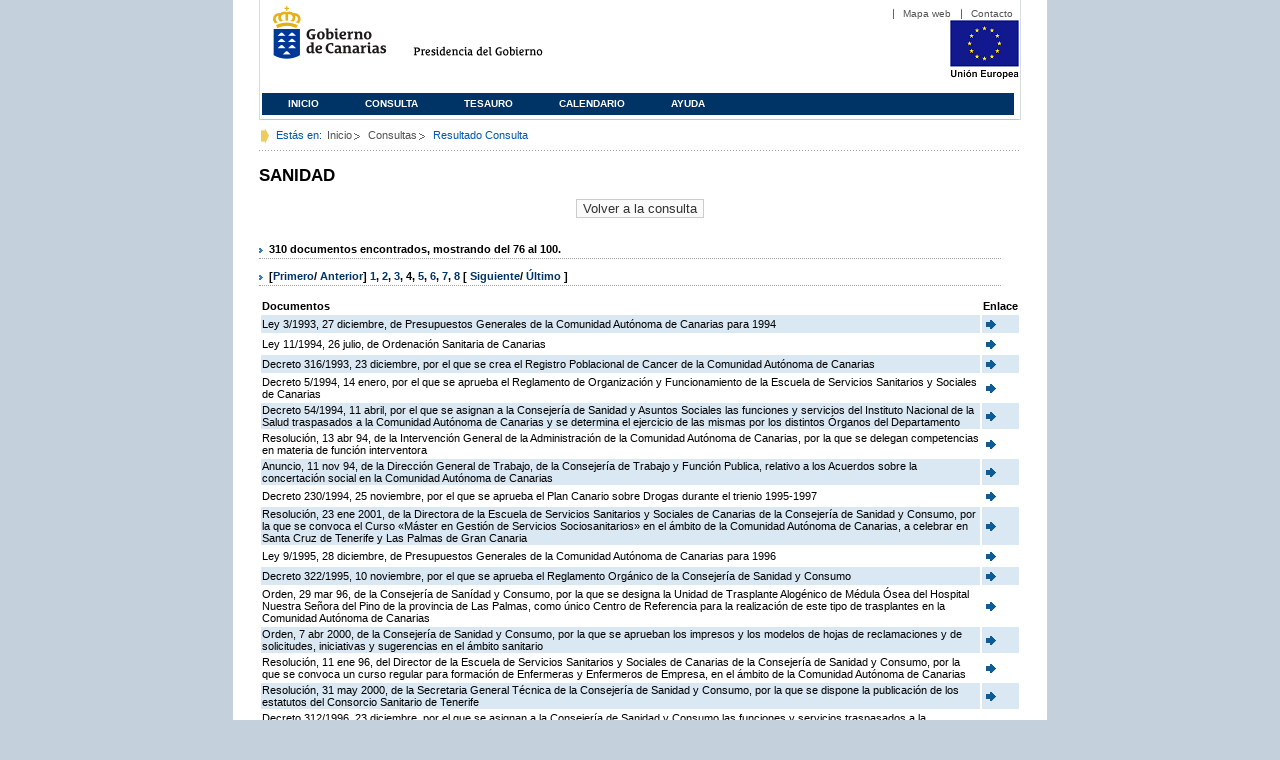

--- FILE ---
content_type: text/html;charset=ISO-8859-1
request_url: https://www3.gobiernodecanarias.org/juriscan/doconsultar.jsp;jsessionid=CB44407EDC94D9A77DAD3C105903CA7C.ajp13_plata1_appsrv1;jsessionid=06CF086DE2B2D5EC459713D7D3CED7F2.ajp13_plata1_appsrv1;jsessionid=5D1E985AF8949268FD7EE37AA5212400.ajp13_plata1_appsrv1;jsessionid=9C852E3528F384AB89AA41B2E758D4BE.ajp13_plata1_appsrv1;jsessionid=8D40F79986CC3605B366FCBB53C0F694.ajp13_plata1_appsrv1;jsessionid=74638F93E707C619C5F3BD942594D8C1.ajp13_plata1_appsrv1;jsessionid=7319C06418B5559F296D5A895AED33A4.ajp13_plata1_appsrv1;jsessionid=56D747E70CB7FD58C96D14A9EB72C49D.ajp13_plata1_appsrv1;jsessionid=FE655DD5596B059796CFA4199CFEEF15.ajp13_plata1_appsrv1;jsessionid=25B0681ECE8D6707F74F46B90B67F9EB.ajp13_plata1_appsrv1;jsessionid=C925BE562C4623CD5155B5532DF8BA10?consultaTermino=2214&d-442930-p=4&restermino=SANIDAD
body_size: 42846
content:









<!DOCTYPE html PUBLIC "-//W3C//DTD XHTML 1.0 Transitional//EN" "http://www.w3.org/TR/xhtml1/DTD/xhtml1-transitional.dtd">



<html xmlns="http://www.w3.org/1999/xhtml" lang="es" xml:lang="es">
<head>
	<!-- InstanceBeginEditable name="doctitle" -->
	<title>Juriscan - Consultas - Gobierno de Canarias</title>
	<link href="https://www.gobiernodecanarias.org/gc/css/estilos.css" rel="stylesheet" type="text/css" media="screen" />
	<link href="https://www.gobiernodecanarias.org/gc/css/imprime.css" rel="stylesheet" type="text/css" media="print" />
	<link href="https://www.gobiernodecanarias.org/gc/css/voz.css" rel="stylesheet" type="text/css" media="aural" />
	<link rel="shortcut icon" href="https://www.gobiernodecanarias.org/gc/img/favicon.png" />
	<meta name="robots" content="all" />
	<meta http-equiv="Content-Type" content="text/html; charset=iso-8859-1">
	<script src="js/jquery.js"></script>
	<!-- InstanceEndEditable -->
<style type="text/css">
		.hidden{display:none}  
 
      .lista img {
		border: 0em;
		text-align: center!important;
	   }
      .lista a {
		text-align: center!important;
	   }	
    </style>

<script type="text/javascript" language="javascript">
function pinta(){
	cual=document.getElementById("_lista").rows;

	for(a=0;a<cual.length;a++){
		color(a);
	}

}
function color(b){
	if(b%2==0) {
		cual[b].style.backgroundColor="#ffffff";
	}else
		cual[b].style.backgroundColor="#dae8f3";

}

function enlace(id) {
	enlace="";
	if(id!=null){
		enlace = "ficha.jsp?id="+id;	
	}
	return enlace;
}

</script>
</head>

<body>
<body onload="pinta()">

<div id="principal_interior">
	<div id="head">
		

<!DOCTYPE html PUBLIC "-//W3C//DTD XHTML 1.0 Transitional//EN" "http://www.w3.org/TR/xhtml1/DTD/xhtml1-transitional.dtd">
<html xmlns="http://www.w3.org/1999/xhtml" lang="es" xml:lang="es">
<head>
	<!-- InstanceBeginEditable name="doctitle" -->
	<title>Juriscan - Gobierno de Canarias</title>
	<link href="https://www.gobiernodecanarias.org/gc/css/estilos.css" rel="stylesheet" type="text/css" media="screen" />
	<link href="https://www.gobiernodecanarias.org/gc/css/imprime.css" rel="stylesheet" type="text/css" media="print" />
	<link href="https://www.gobiernodecanarias.org/gc/css/voz.css" rel="stylesheet" type="text/css" media="aural" />
	<link rel="shortcut icon" href="https://www.gobiernodecanarias.org/gc/img/favicon.png" />
	<!-- InstanceEndEditable -->
	<meta name="robots" content="all" />
	<meta http-equiv="Content-Type" content="text/html; charset=iso-8859-1">	
</head>
<script>
(function(i,s,o,g,r,a,m){i['GoogleAnalyticsObject']=r;i[r]=i[r]||function(){
(i[r].q=i[r].q||[]).push(arguments)},i[r].l=1*new Date();a=s.createElement(o),
m=s.getElementsByTagName(o)[0];a.async=1;a.src=g;m.parentNode.insertBefore(a,m)
})(window,document,'script','//www.google-analytics.com/analytics.js','ga');
ga('create', 'UA-36043669-1', 'gobiernodecanarias.org');
ga('send', 'pageview');
</script>

<body>
	<!-- Inicio Listado superior y buscador -->
	<div id="bloq_menu">
		<div id="listado_superior" >
			<ul>
				<li><a href="http://www.gobcan.es/mapa.htm" target="_blank">Mapa web</a></li>
				<li><a href="contacto.jsp">Contacto</a></li>
			</ul>
		</div>
		<h1>
			<a href="/" title="Le lleva a la p&aacute;gina principal del Gobierno de Canarias">Gobierno de Canarias</a>
		</h1>
		<h2 class="cons-cpg" xml:space="preserve">
			<a accesskey="c" href="index.jsp" shape="rect" title="Le lleva a la página principal de la Presidencia del Gobierno (tecla de acceso: c)" xml:space="preserve">Presidencia del Gobierno</a>
		</h2>
		<div style="width: 353px; float:left; height: 74px;"></div>
		<div style="float: left; height: 74px">
			<a href="http://ec.europa.eu/regional_policy/es/" title="Pol&iacute;tica Regional de la Comisi&oacute;n Europea" target="_blank">
				<img alt="Logo Unión Europea" src="img/UE-color-60.png">
			</a>
		</div>
		<div class="menu">
	      	<ul class="men">
				<li class="inactive" accesskey="1" title="P&aacute;gina principal (tecla de acceso: 1)"><a href="index.jsp">Inicio</a></li>
				<li class="inactive" accesskey="2" title="Consulta (tecla de acceso: 2)"><a href="consultarAvanzada.jsp">Consulta</a></li>
				<li class="inactive" accesskey="3" title="Tesauro (tecla de acceso: 3)"><a href="tesauro.jsp">Tesauro</a></li>
				<li class="inactive" accesskey="4" title="Calendario (tecla de acceso: 4)"><a href="calendario.jsp">Calendario</a></li>
				<li class="inactive" accesskey="5" title="Ayuda (tecla de acceso: 5)"><a href="ayuda.jsp">Ayuda</a></li>
	      	</ul>
      	</div>
	</div>		
<!-- Fin Bloque Interior-->
</body>
<!-- InstanceEnd -->
</html>

	</div>
  <div id="migas">
	<p class="txt">Est&aacute;s en:</p>
       <ul>
         <li><a href="index.jsp">Inicio</a> </li>
         <li><a href="#" onclick="document.getElementById('consultarAvanzadaBreadCrumb').submit()">Consultas</a></li>
         <li>Resultado Consulta</li>
       </ul>
  </div>
	<hr class="oculto" />
	<!-- Fin Bloque Foto Cabecera-->
	<!-- Inicio Bloque Interior-->
	<div id="bloq_interior">
		<!--	<div class="bloq_izd">
			<div class="abajo" style="width: 153px">
				<h2 class="pesta_peke" style="width: 153px">Accesos Directos</h2>
				<div class="menu_izd" style="width: 153px">
					<ul class="nav">
						<li><a href="consultarAvanzada.jsp" >Consulta</a></LI>
			  			<li><a href="tesauro.jsp" >Tesauro</a></LI>
			  			<li><a href="calendario.jsp" >Calendario</a></LI>
			  			<li><a href="ayuda.jsp">Ayuda</a></LI>
					</ul>
				</div>
			</div>
			<div class="abajo" style="width: 153px">
				<h2 class="pesta_peke" style="width: 153px">Enlaces</h2>
				<div class="menu_izd" style="width: 153px">
					<ul class="nav">					
						<li>
							<a href="/libroazul/index.jsp">
							Leyes y Reglamentos de la Comunidad Autónoma de Canarias
							</a>
						</li>
						<li>
							<a href="http://www.cescanarias.org/">
							Consejo Económico y Social de Canarias
							</a> 
						</li>				
						<li>
							<a href="http://www.consultivodecanarias.org/">
							Consejo Consultivo de Canarias
							</a>
						</li>
						<li>
							<a href="http://www.poderjudicial.es/eversuite/GetRecords?Template=default">
							Centro de Documentación Judicial
							</a>
						</li>
					</ul>
					<ul class="menu_lat">
						<li class="conimg">							
							<img src="art/des_buzon.jpg" alt="Sugerencias" /><a href="contacto.jsp">Buzón de consultas y aportaciones</a></li>
						</li>												
					</ul>
				</div>
			</div>
		</div>		
-->			
		<!-- Inicio Bloque Central -->
		<div>
		<!-- Inicio Bloque Central -->
		<div>
			
			<h2 class="pesta_grande" xml:space="preserve" style="margin:0 -10px 0 0" align="left">SANIDAD</h2>
			<center>
			<input type="submit" onclick="document.getElementById('consultarAvanzadaBreadCrumb').submit()" value="Volver a la consulta"/>
			</center>
			<div class="conten" xml:space="preserve">
				
						<h3> 310 documentos encontrados, mostrando del 76 al 100. </h3><h3> [<a href="/juriscan/doconsultar.jsp;jsessionid=CB44407EDC94D9A77DAD3C105903CA7C.ajp13_plata1_appsrv1;jsessionid=06CF086DE2B2D5EC459713D7D3CED7F2.ajp13_plata1_appsrv1;jsessionid=5D1E985AF8949268FD7EE37AA5212400.ajp13_plata1_appsrv1;jsessionid=9C852E3528F384AB89AA41B2E758D4BE.ajp13_plata1_appsrv1;jsessionid=8D40F79986CC3605B366FCBB53C0F694.ajp13_plata1_appsrv1;jsessionid=74638F93E707C619C5F3BD942594D8C1.ajp13_plata1_appsrv1;jsessionid=7319C06418B5559F296D5A895AED33A4.ajp13_plata1_appsrv1;jsessionid=56D747E70CB7FD58C96D14A9EB72C49D.ajp13_plata1_appsrv1;jsessionid=FE655DD5596B059796CFA4199CFEEF15.ajp13_plata1_appsrv1;jsessionid=25B0681ECE8D6707F74F46B90B67F9EB.ajp13_plata1_appsrv1;jsessionid=C925BE562C4623CD5155B5532DF8BA10;jsessionid=F16953A28E156B5447D8D77A7417EFB9?consultaTermino=2214&amp;d-442930-p=1&amp;restermino=SANIDAD">Primero</a>/ <a href="/juriscan/doconsultar.jsp;jsessionid=CB44407EDC94D9A77DAD3C105903CA7C.ajp13_plata1_appsrv1;jsessionid=06CF086DE2B2D5EC459713D7D3CED7F2.ajp13_plata1_appsrv1;jsessionid=5D1E985AF8949268FD7EE37AA5212400.ajp13_plata1_appsrv1;jsessionid=9C852E3528F384AB89AA41B2E758D4BE.ajp13_plata1_appsrv1;jsessionid=8D40F79986CC3605B366FCBB53C0F694.ajp13_plata1_appsrv1;jsessionid=74638F93E707C619C5F3BD942594D8C1.ajp13_plata1_appsrv1;jsessionid=7319C06418B5559F296D5A895AED33A4.ajp13_plata1_appsrv1;jsessionid=56D747E70CB7FD58C96D14A9EB72C49D.ajp13_plata1_appsrv1;jsessionid=FE655DD5596B059796CFA4199CFEEF15.ajp13_plata1_appsrv1;jsessionid=25B0681ECE8D6707F74F46B90B67F9EB.ajp13_plata1_appsrv1;jsessionid=C925BE562C4623CD5155B5532DF8BA10;jsessionid=F16953A28E156B5447D8D77A7417EFB9?consultaTermino=2214&amp;d-442930-p=3&amp;restermino=SANIDAD">Anterior</a>] <a href="/juriscan/doconsultar.jsp;jsessionid=CB44407EDC94D9A77DAD3C105903CA7C.ajp13_plata1_appsrv1;jsessionid=06CF086DE2B2D5EC459713D7D3CED7F2.ajp13_plata1_appsrv1;jsessionid=5D1E985AF8949268FD7EE37AA5212400.ajp13_plata1_appsrv1;jsessionid=9C852E3528F384AB89AA41B2E758D4BE.ajp13_plata1_appsrv1;jsessionid=8D40F79986CC3605B366FCBB53C0F694.ajp13_plata1_appsrv1;jsessionid=74638F93E707C619C5F3BD942594D8C1.ajp13_plata1_appsrv1;jsessionid=7319C06418B5559F296D5A895AED33A4.ajp13_plata1_appsrv1;jsessionid=56D747E70CB7FD58C96D14A9EB72C49D.ajp13_plata1_appsrv1;jsessionid=FE655DD5596B059796CFA4199CFEEF15.ajp13_plata1_appsrv1;jsessionid=25B0681ECE8D6707F74F46B90B67F9EB.ajp13_plata1_appsrv1;jsessionid=C925BE562C4623CD5155B5532DF8BA10;jsessionid=F16953A28E156B5447D8D77A7417EFB9?consultaTermino=2214&amp;d-442930-p=1&amp;restermino=SANIDAD" title="Go to page 1">1</a>, <a href="/juriscan/doconsultar.jsp;jsessionid=CB44407EDC94D9A77DAD3C105903CA7C.ajp13_plata1_appsrv1;jsessionid=06CF086DE2B2D5EC459713D7D3CED7F2.ajp13_plata1_appsrv1;jsessionid=5D1E985AF8949268FD7EE37AA5212400.ajp13_plata1_appsrv1;jsessionid=9C852E3528F384AB89AA41B2E758D4BE.ajp13_plata1_appsrv1;jsessionid=8D40F79986CC3605B366FCBB53C0F694.ajp13_plata1_appsrv1;jsessionid=74638F93E707C619C5F3BD942594D8C1.ajp13_plata1_appsrv1;jsessionid=7319C06418B5559F296D5A895AED33A4.ajp13_plata1_appsrv1;jsessionid=56D747E70CB7FD58C96D14A9EB72C49D.ajp13_plata1_appsrv1;jsessionid=FE655DD5596B059796CFA4199CFEEF15.ajp13_plata1_appsrv1;jsessionid=25B0681ECE8D6707F74F46B90B67F9EB.ajp13_plata1_appsrv1;jsessionid=C925BE562C4623CD5155B5532DF8BA10;jsessionid=F16953A28E156B5447D8D77A7417EFB9?consultaTermino=2214&amp;d-442930-p=2&amp;restermino=SANIDAD" title="Go to page 2">2</a>, <a href="/juriscan/doconsultar.jsp;jsessionid=CB44407EDC94D9A77DAD3C105903CA7C.ajp13_plata1_appsrv1;jsessionid=06CF086DE2B2D5EC459713D7D3CED7F2.ajp13_plata1_appsrv1;jsessionid=5D1E985AF8949268FD7EE37AA5212400.ajp13_plata1_appsrv1;jsessionid=9C852E3528F384AB89AA41B2E758D4BE.ajp13_plata1_appsrv1;jsessionid=8D40F79986CC3605B366FCBB53C0F694.ajp13_plata1_appsrv1;jsessionid=74638F93E707C619C5F3BD942594D8C1.ajp13_plata1_appsrv1;jsessionid=7319C06418B5559F296D5A895AED33A4.ajp13_plata1_appsrv1;jsessionid=56D747E70CB7FD58C96D14A9EB72C49D.ajp13_plata1_appsrv1;jsessionid=FE655DD5596B059796CFA4199CFEEF15.ajp13_plata1_appsrv1;jsessionid=25B0681ECE8D6707F74F46B90B67F9EB.ajp13_plata1_appsrv1;jsessionid=C925BE562C4623CD5155B5532DF8BA10;jsessionid=F16953A28E156B5447D8D77A7417EFB9?consultaTermino=2214&amp;d-442930-p=3&amp;restermino=SANIDAD" title="Go to page 3">3</a>, <strong>4</strong>, <a href="/juriscan/doconsultar.jsp;jsessionid=CB44407EDC94D9A77DAD3C105903CA7C.ajp13_plata1_appsrv1;jsessionid=06CF086DE2B2D5EC459713D7D3CED7F2.ajp13_plata1_appsrv1;jsessionid=5D1E985AF8949268FD7EE37AA5212400.ajp13_plata1_appsrv1;jsessionid=9C852E3528F384AB89AA41B2E758D4BE.ajp13_plata1_appsrv1;jsessionid=8D40F79986CC3605B366FCBB53C0F694.ajp13_plata1_appsrv1;jsessionid=74638F93E707C619C5F3BD942594D8C1.ajp13_plata1_appsrv1;jsessionid=7319C06418B5559F296D5A895AED33A4.ajp13_plata1_appsrv1;jsessionid=56D747E70CB7FD58C96D14A9EB72C49D.ajp13_plata1_appsrv1;jsessionid=FE655DD5596B059796CFA4199CFEEF15.ajp13_plata1_appsrv1;jsessionid=25B0681ECE8D6707F74F46B90B67F9EB.ajp13_plata1_appsrv1;jsessionid=C925BE562C4623CD5155B5532DF8BA10;jsessionid=F16953A28E156B5447D8D77A7417EFB9?consultaTermino=2214&amp;d-442930-p=5&amp;restermino=SANIDAD" title="Go to page 5">5</a>, <a href="/juriscan/doconsultar.jsp;jsessionid=CB44407EDC94D9A77DAD3C105903CA7C.ajp13_plata1_appsrv1;jsessionid=06CF086DE2B2D5EC459713D7D3CED7F2.ajp13_plata1_appsrv1;jsessionid=5D1E985AF8949268FD7EE37AA5212400.ajp13_plata1_appsrv1;jsessionid=9C852E3528F384AB89AA41B2E758D4BE.ajp13_plata1_appsrv1;jsessionid=8D40F79986CC3605B366FCBB53C0F694.ajp13_plata1_appsrv1;jsessionid=74638F93E707C619C5F3BD942594D8C1.ajp13_plata1_appsrv1;jsessionid=7319C06418B5559F296D5A895AED33A4.ajp13_plata1_appsrv1;jsessionid=56D747E70CB7FD58C96D14A9EB72C49D.ajp13_plata1_appsrv1;jsessionid=FE655DD5596B059796CFA4199CFEEF15.ajp13_plata1_appsrv1;jsessionid=25B0681ECE8D6707F74F46B90B67F9EB.ajp13_plata1_appsrv1;jsessionid=C925BE562C4623CD5155B5532DF8BA10;jsessionid=F16953A28E156B5447D8D77A7417EFB9?consultaTermino=2214&amp;d-442930-p=6&amp;restermino=SANIDAD" title="Go to page 6">6</a>, <a href="/juriscan/doconsultar.jsp;jsessionid=CB44407EDC94D9A77DAD3C105903CA7C.ajp13_plata1_appsrv1;jsessionid=06CF086DE2B2D5EC459713D7D3CED7F2.ajp13_plata1_appsrv1;jsessionid=5D1E985AF8949268FD7EE37AA5212400.ajp13_plata1_appsrv1;jsessionid=9C852E3528F384AB89AA41B2E758D4BE.ajp13_plata1_appsrv1;jsessionid=8D40F79986CC3605B366FCBB53C0F694.ajp13_plata1_appsrv1;jsessionid=74638F93E707C619C5F3BD942594D8C1.ajp13_plata1_appsrv1;jsessionid=7319C06418B5559F296D5A895AED33A4.ajp13_plata1_appsrv1;jsessionid=56D747E70CB7FD58C96D14A9EB72C49D.ajp13_plata1_appsrv1;jsessionid=FE655DD5596B059796CFA4199CFEEF15.ajp13_plata1_appsrv1;jsessionid=25B0681ECE8D6707F74F46B90B67F9EB.ajp13_plata1_appsrv1;jsessionid=C925BE562C4623CD5155B5532DF8BA10;jsessionid=F16953A28E156B5447D8D77A7417EFB9?consultaTermino=2214&amp;d-442930-p=7&amp;restermino=SANIDAD" title="Go to page 7">7</a>, <a href="/juriscan/doconsultar.jsp;jsessionid=CB44407EDC94D9A77DAD3C105903CA7C.ajp13_plata1_appsrv1;jsessionid=06CF086DE2B2D5EC459713D7D3CED7F2.ajp13_plata1_appsrv1;jsessionid=5D1E985AF8949268FD7EE37AA5212400.ajp13_plata1_appsrv1;jsessionid=9C852E3528F384AB89AA41B2E758D4BE.ajp13_plata1_appsrv1;jsessionid=8D40F79986CC3605B366FCBB53C0F694.ajp13_plata1_appsrv1;jsessionid=74638F93E707C619C5F3BD942594D8C1.ajp13_plata1_appsrv1;jsessionid=7319C06418B5559F296D5A895AED33A4.ajp13_plata1_appsrv1;jsessionid=56D747E70CB7FD58C96D14A9EB72C49D.ajp13_plata1_appsrv1;jsessionid=FE655DD5596B059796CFA4199CFEEF15.ajp13_plata1_appsrv1;jsessionid=25B0681ECE8D6707F74F46B90B67F9EB.ajp13_plata1_appsrv1;jsessionid=C925BE562C4623CD5155B5532DF8BA10;jsessionid=F16953A28E156B5447D8D77A7417EFB9?consultaTermino=2214&amp;d-442930-p=8&amp;restermino=SANIDAD" title="Go to page 8">8</a> [ <a href="/juriscan/doconsultar.jsp;jsessionid=CB44407EDC94D9A77DAD3C105903CA7C.ajp13_plata1_appsrv1;jsessionid=06CF086DE2B2D5EC459713D7D3CED7F2.ajp13_plata1_appsrv1;jsessionid=5D1E985AF8949268FD7EE37AA5212400.ajp13_plata1_appsrv1;jsessionid=9C852E3528F384AB89AA41B2E758D4BE.ajp13_plata1_appsrv1;jsessionid=8D40F79986CC3605B366FCBB53C0F694.ajp13_plata1_appsrv1;jsessionid=74638F93E707C619C5F3BD942594D8C1.ajp13_plata1_appsrv1;jsessionid=7319C06418B5559F296D5A895AED33A4.ajp13_plata1_appsrv1;jsessionid=56D747E70CB7FD58C96D14A9EB72C49D.ajp13_plata1_appsrv1;jsessionid=FE655DD5596B059796CFA4199CFEEF15.ajp13_plata1_appsrv1;jsessionid=25B0681ECE8D6707F74F46B90B67F9EB.ajp13_plata1_appsrv1;jsessionid=C925BE562C4623CD5155B5532DF8BA10;jsessionid=F16953A28E156B5447D8D77A7417EFB9?consultaTermino=2214&amp;d-442930-p=5&amp;restermino=SANIDAD">Siguiente</a>/ <a href="/juriscan/doconsultar.jsp;jsessionid=CB44407EDC94D9A77DAD3C105903CA7C.ajp13_plata1_appsrv1;jsessionid=06CF086DE2B2D5EC459713D7D3CED7F2.ajp13_plata1_appsrv1;jsessionid=5D1E985AF8949268FD7EE37AA5212400.ajp13_plata1_appsrv1;jsessionid=9C852E3528F384AB89AA41B2E758D4BE.ajp13_plata1_appsrv1;jsessionid=8D40F79986CC3605B366FCBB53C0F694.ajp13_plata1_appsrv1;jsessionid=74638F93E707C619C5F3BD942594D8C1.ajp13_plata1_appsrv1;jsessionid=7319C06418B5559F296D5A895AED33A4.ajp13_plata1_appsrv1;jsessionid=56D747E70CB7FD58C96D14A9EB72C49D.ajp13_plata1_appsrv1;jsessionid=FE655DD5596B059796CFA4199CFEEF15.ajp13_plata1_appsrv1;jsessionid=25B0681ECE8D6707F74F46B90B67F9EB.ajp13_plata1_appsrv1;jsessionid=C925BE562C4623CD5155B5532DF8BA10;jsessionid=F16953A28E156B5447D8D77A7417EFB9?consultaTermino=2214&amp;d-442930-p=13&amp;restermino=SANIDAD">Último </a>]</h3>
<table class="lista" id="_lista">
<thead>
<tr>
<th>Documentos</th>
<th>Enlace</th></tr></thead>
<tbody>
<tr class="odd">
<td>
									Ley 3/1993, 27 diciembre, de Presupuestos Generales de la Comunidad Autónoma de Canarias para 1994 
								</td>
<td>
									<a href="ficha.jsp?id=17915&from=0&nreg=25&materiasop=&materias1=&materias2=&rango1=&rango2=&titulo=&desdeemi=&hastaemi=&ordendesc=&orden=&numdisp=0&tituloAux="><img src="img/goto.png" title="Ir a la Ficha " /> </a>
								</td></tr>
<tr class="even">
<td>
									Ley 11/1994, 26 julio, de Ordenación Sanitaria de Canarias 
								</td>
<td>
									<a href="ficha.jsp?id=18340&from=0&nreg=25&materiasop=&materias1=&materias2=&rango1=&rango2=&titulo=&desdeemi=&hastaemi=&ordendesc=&orden=&numdisp=0&tituloAux="><img src="img/goto.png" title="Ir a la Ficha " /> </a>
								</td></tr>
<tr class="odd">
<td>
									Decreto 316/1993, 23 diciembre, por el que se crea el Registro Poblacional de Cancer de la Comunidad Autónoma de Canarias 
								</td>
<td>
									<a href="ficha.jsp?id=18391&from=0&nreg=25&materiasop=&materias1=&materias2=&rango1=&rango2=&titulo=&desdeemi=&hastaemi=&ordendesc=&orden=&numdisp=0&tituloAux="><img src="img/goto.png" title="Ir a la Ficha " /> </a>
								</td></tr>
<tr class="even">
<td>
									Decreto 5/1994, 14 enero, por el que se aprueba el Reglamento de Organización y Funcionamiento de la Escuela de Servicios Sanitarios y Sociales de Canarias 
								</td>
<td>
									<a href="ficha.jsp?id=18464&from=0&nreg=25&materiasop=&materias1=&materias2=&rango1=&rango2=&titulo=&desdeemi=&hastaemi=&ordendesc=&orden=&numdisp=0&tituloAux="><img src="img/goto.png" title="Ir a la Ficha " /> </a>
								</td></tr>
<tr class="odd">
<td>
									Decreto 54/1994, 11 abril, por el que se asignan a la Consejería de Sanidad y Asuntos Sociales las funciones y servicios del Instituto Nacional de la Salud traspasados a la Comunidad Autónoma de Canarias y se determina el ejercicio de las mismas por los distintos Órganos del Departamento 
								</td>
<td>
									<a href="ficha.jsp?id=19189&from=0&nreg=25&materiasop=&materias1=&materias2=&rango1=&rango2=&titulo=&desdeemi=&hastaemi=&ordendesc=&orden=&numdisp=0&tituloAux="><img src="img/goto.png" title="Ir a la Ficha " /> </a>
								</td></tr>
<tr class="even">
<td>
									Resolución, 13 abr 94, de la Intervención General de la Administración de la Comunidad Autónoma de Canarias, por la que se delegan competencias en materia de función interventora 
								</td>
<td>
									<a href="ficha.jsp?id=19204&from=0&nreg=25&materiasop=&materias1=&materias2=&rango1=&rango2=&titulo=&desdeemi=&hastaemi=&ordendesc=&orden=&numdisp=0&tituloAux="><img src="img/goto.png" title="Ir a la Ficha " /> </a>
								</td></tr>
<tr class="odd">
<td>
									Anuncio, 11 nov 94, de la Dirección General de Trabajo, de la Consejería de Trabajo y Función Publica, relativo a los Acuerdos sobre la concertación social en la Comunidad Autónoma de Canarias 
								</td>
<td>
									<a href="ficha.jsp?id=21143&from=0&nreg=25&materiasop=&materias1=&materias2=&rango1=&rango2=&titulo=&desdeemi=&hastaemi=&ordendesc=&orden=&numdisp=0&tituloAux="><img src="img/goto.png" title="Ir a la Ficha " /> </a>
								</td></tr>
<tr class="even">
<td>
									Decreto 230/1994, 25 noviembre, por el que se aprueba el Plan Canario sobre Drogas durante el trienio 1995-1997 
								</td>
<td>
									<a href="ficha.jsp?id=21185&from=0&nreg=25&materiasop=&materias1=&materias2=&rango1=&rango2=&titulo=&desdeemi=&hastaemi=&ordendesc=&orden=&numdisp=0&tituloAux="><img src="img/goto.png" title="Ir a la Ficha " /> </a>
								</td></tr>
<tr class="odd">
<td>
									Resolución, 23 ene 2001, de la Directora de la Escuela de Servicios Sanitarios y Sociales de Canarias de la Consejería de Sanidad y Consumo, por la que se convoca el Curso «Máster en Gestión de Servicios Sociosanitarios» en el ámbito de la Comunidad Autónoma de Canarias, a celebrar en Santa Cruz de Tenerife y Las Palmas de Gran Canaria 
								</td>
<td>
									<a href="ficha.jsp?id=23054&from=0&nreg=25&materiasop=&materias1=&materias2=&rango1=&rango2=&titulo=&desdeemi=&hastaemi=&ordendesc=&orden=&numdisp=0&tituloAux="><img src="img/goto.png" title="Ir a la Ficha " /> </a>
								</td></tr>
<tr class="even">
<td>
									Ley 9/1995, 28 diciembre, de Presupuestos Generales de la Comunidad Autónoma de Canarias para 1996 
								</td>
<td>
									<a href="ficha.jsp?id=23422&from=0&nreg=25&materiasop=&materias1=&materias2=&rango1=&rango2=&titulo=&desdeemi=&hastaemi=&ordendesc=&orden=&numdisp=0&tituloAux="><img src="img/goto.png" title="Ir a la Ficha " /> </a>
								</td></tr>
<tr class="odd">
<td>
									Decreto 322/1995, 10 noviembre, por el que se aprueba el Reglamento Orgánico de la Consejería de Sanidad y Consumo 
								</td>
<td>
									<a href="ficha.jsp?id=23589&from=0&nreg=25&materiasop=&materias1=&materias2=&rango1=&rango2=&titulo=&desdeemi=&hastaemi=&ordendesc=&orden=&numdisp=0&tituloAux="><img src="img/goto.png" title="Ir a la Ficha " /> </a>
								</td></tr>
<tr class="even">
<td>
									Orden, 29 mar 96, de la Consejería de Sanídad y Consumo, por la que se designa la Unidad de Trasplante Alogénico de Médula Ósea del Hospital Nuestra Señora del Pino de la provincia de Las Palmas, como único Centro de Referencia para la realización de este tipo de trasplantes en la Comunidad Autónoma de Canarias 
								</td>
<td>
									<a href="ficha.jsp?id=24717&from=0&nreg=25&materiasop=&materias1=&materias2=&rango1=&rango2=&titulo=&desdeemi=&hastaemi=&ordendesc=&orden=&numdisp=0&tituloAux="><img src="img/goto.png" title="Ir a la Ficha " /> </a>
								</td></tr>
<tr class="odd">
<td>
									Orden, 7 abr 2000, de la Consejería de Sanidad y Consumo, por la que se aprueban los impresos y los modelos de hojas de reclamaciones y de solicitudes, iniciativas y sugerencias en el ámbito sanitario 
								</td>
<td>
									<a href="ficha.jsp?id=23613&from=0&nreg=25&materiasop=&materias1=&materias2=&rango1=&rango2=&titulo=&desdeemi=&hastaemi=&ordendesc=&orden=&numdisp=0&tituloAux="><img src="img/goto.png" title="Ir a la Ficha " /> </a>
								</td></tr>
<tr class="even">
<td>
									Resolución, 11 ene 96, del Director de la Escuela de Servicios Sanitarios y Sociales de Canarias de la Consejería de Sanidad y Consumo, por la que se convoca un curso regular para formación de Enfermeras y Enfermeros de Empresa, en el ámbito de la Comunidad Autónoma de Canarias 
								</td>
<td>
									<a href="ficha.jsp?id=23824&from=0&nreg=25&materiasop=&materias1=&materias2=&rango1=&rango2=&titulo=&desdeemi=&hastaemi=&ordendesc=&orden=&numdisp=0&tituloAux="><img src="img/goto.png" title="Ir a la Ficha " /> </a>
								</td></tr>
<tr class="odd">
<td>
									Resolución, 31 may 2000, de la Secretaria General Técnica de la Consejería de Sanidad y Consumo, por la que se dispone la publicación de los estatutos del Consorcio Sanitario de Tenerife 
								</td>
<td>
									<a href="ficha.jsp?id=24576&from=0&nreg=25&materiasop=&materias1=&materias2=&rango1=&rango2=&titulo=&desdeemi=&hastaemi=&ordendesc=&orden=&numdisp=0&tituloAux="><img src="img/goto.png" title="Ir a la Ficha " /> </a>
								</td></tr>
<tr class="even">
<td>
									Decreto 312/1996, 23 diciembre, por el que se asignan a la Consejería de Sanidad y Consumo las funciones y servicios traspasados a la Comunidad Autónoma de Canarias en materia de asistencia sanitaria encomendada al Instituto Social de la Marina 
								</td>
<td>
									<a href="ficha.jsp?id=26171&from=0&nreg=25&materiasop=&materias1=&materias2=&rango1=&rango2=&titulo=&desdeemi=&hastaemi=&ordendesc=&orden=&numdisp=0&tituloAux="><img src="img/goto.png" title="Ir a la Ficha " /> </a>
								</td></tr>
<tr class="odd">
<td>
									Orden, 23 may 96, de la Consejería de Sanidad y Consumo, por la que se modifica la Orden 30 de agosto de 1989 (BOC 119, 4.9.89, corrección 122, 11.9.89), que convocó becas de formación e investigación para sanitarios 
								</td>
<td>
									<a href="ficha.jsp?id=25237&from=0&nreg=25&materiasop=&materias1=&materias2=&rango1=&rango2=&titulo=&desdeemi=&hastaemi=&ordendesc=&orden=&numdisp=0&tituloAux="><img src="img/goto.png" title="Ir a la Ficha " /> </a>
								</td></tr>
<tr class="even">
<td>
									Resolución, 13 dic 96, de la Secretaria General del Servicio Canario de la Salud de la Consejería de Sanidad y Consumo, por la que se regula la prestación de material ortoprotesico en el ámbito de la Comunidad Autónoma de Canarias 
								</td>
<td>
									<a href="ficha.jsp?id=26320&from=0&nreg=25&materiasop=&materias1=&materias2=&rango1=&rango2=&titulo=&desdeemi=&hastaemi=&ordendesc=&orden=&numdisp=0&tituloAux="><img src="img/goto.png" title="Ir a la Ficha " /> </a>
								</td></tr>
<tr class="odd">
<td>
									Resolución, 25 oct 96, del Director de la Escuela de Servicios Sanitarios y Sociales de Canarias de la Consejería de Sanidad y Consumo, por la que se convoca un curso de Diplomados en Sanidad en el ámbito de la Comunidad Autónoma de Canarias 
								</td>
<td>
									<a href="ficha.jsp?id=26182&from=0&nreg=25&materiasop=&materias1=&materias2=&rango1=&rango2=&titulo=&desdeemi=&hastaemi=&ordendesc=&orden=&numdisp=0&tituloAux="><img src="img/goto.png" title="Ir a la Ficha " /> </a>
								</td></tr>
<tr class="even">
<td>
									Resolución, 25 oct 96, del Director de la Escuela de Servicios Sanitarios y Sociales de Canarias de la Consejería de Sanidad y Consumo, por la que se convoca un curso regular para formación de Enfermeros y Enfermeras de Empresa, en el ámbito de la Comunidad Autónoma de Canarias 
								</td>
<td>
									<a href="ficha.jsp?id=26183&from=0&nreg=25&materiasop=&materias1=&materias2=&rango1=&rango2=&titulo=&desdeemi=&hastaemi=&ordendesc=&orden=&numdisp=0&tituloAux="><img src="img/goto.png" title="Ir a la Ficha " /> </a>
								</td></tr>
<tr class="odd">
<td>
									Decreto 3/1997, 21 enero, por el que se aprueba el Plan de Salud de Canarias<br>
 
								</td>
<td>
									<a href="ficha.jsp?id=26736&from=0&nreg=25&materiasop=&materias1=&materias2=&rango1=&rango2=&titulo=&desdeemi=&hastaemi=&ordendesc=&orden=&numdisp=0&tituloAux="><img src="img/goto.png" title="Ir a la Ficha " /> </a>
								</td></tr>
<tr class="even">
<td>
									Orden, 16 ene 97, de la Consejería de Sanidad y Consumo, por la que se regula el reconocimiento de oficialidad de los cursos que en materia de sanidad y asuntos sociales se celebren en la Comunidad Autónoma de Canarias 
								</td>
<td>
									<a href="ficha.jsp?id=26852&from=0&nreg=25&materiasop=&materias1=&materias2=&rango1=&rango2=&titulo=&desdeemi=&hastaemi=&ordendesc=&orden=&numdisp=0&tituloAux="><img src="img/goto.png" title="Ir a la Ficha " /> </a>
								</td></tr>
<tr class="odd">
<td>
									Anuncio, 14 jul 97, de la Secretaría General Técnica de la Consejería de Sanidad y Consumo, por el que se hace público el concierto suscrito entre la Universidad de Las Palmas de Gran Canaria y el Servicio Canario de la Salud para la utilización docente de las Instituciones Sanitarias de Gran Canaria y Lanzarote en la docencia de investigación universitaria en el área de las ciencias de la salud<br>
 
								</td>
<td>
									<a href="ficha.jsp?id=28698&from=0&nreg=25&materiasop=&materias1=&materias2=&rango1=&rango2=&titulo=&desdeemi=&hastaemi=&ordendesc=&orden=&numdisp=0&tituloAux="><img src="img/goto.png" title="Ir a la Ficha " /> </a>
								</td></tr>
<tr class="even">
<td>
									Ley 9/1998, 22 julio, sobre prevención, asistencia e inserción social en materia de drogodependencias 
								</td>
<td>
									<a href="ficha.jsp?id=26912&from=0&nreg=25&materiasop=&materias1=&materias2=&rango1=&rango2=&titulo=&desdeemi=&hastaemi=&ordendesc=&orden=&numdisp=0&tituloAux="><img src="img/goto.png" title="Ir a la Ficha " /> </a>
								</td></tr>
<tr class="odd">
<td>
									Decreto 62/1997, 30 abril, por el que se regula la implantación del Servicio de Atención de Urgencias y Emergencias a través del Telefono Único Europeo de Urgencias 112<br>
 
								</td>
<td>
									<a href="ficha.jsp?id=26923&from=0&nreg=25&materiasop=&materias1=&materias2=&rango1=&rango2=&titulo=&desdeemi=&hastaemi=&ordendesc=&orden=&numdisp=0&tituloAux="><img src="img/goto.png" title="Ir a la Ficha " /> </a>
								</td></tr></tbody></table><h3> 310 documentos encontrados, mostrando del 76 al 100. </h3><h3> [<a href="/juriscan/doconsultar.jsp;jsessionid=CB44407EDC94D9A77DAD3C105903CA7C.ajp13_plata1_appsrv1;jsessionid=06CF086DE2B2D5EC459713D7D3CED7F2.ajp13_plata1_appsrv1;jsessionid=5D1E985AF8949268FD7EE37AA5212400.ajp13_plata1_appsrv1;jsessionid=9C852E3528F384AB89AA41B2E758D4BE.ajp13_plata1_appsrv1;jsessionid=8D40F79986CC3605B366FCBB53C0F694.ajp13_plata1_appsrv1;jsessionid=74638F93E707C619C5F3BD942594D8C1.ajp13_plata1_appsrv1;jsessionid=7319C06418B5559F296D5A895AED33A4.ajp13_plata1_appsrv1;jsessionid=56D747E70CB7FD58C96D14A9EB72C49D.ajp13_plata1_appsrv1;jsessionid=FE655DD5596B059796CFA4199CFEEF15.ajp13_plata1_appsrv1;jsessionid=25B0681ECE8D6707F74F46B90B67F9EB.ajp13_plata1_appsrv1;jsessionid=C925BE562C4623CD5155B5532DF8BA10;jsessionid=F16953A28E156B5447D8D77A7417EFB9?consultaTermino=2214&amp;d-442930-p=1&amp;restermino=SANIDAD">Primero</a>/ <a href="/juriscan/doconsultar.jsp;jsessionid=CB44407EDC94D9A77DAD3C105903CA7C.ajp13_plata1_appsrv1;jsessionid=06CF086DE2B2D5EC459713D7D3CED7F2.ajp13_plata1_appsrv1;jsessionid=5D1E985AF8949268FD7EE37AA5212400.ajp13_plata1_appsrv1;jsessionid=9C852E3528F384AB89AA41B2E758D4BE.ajp13_plata1_appsrv1;jsessionid=8D40F79986CC3605B366FCBB53C0F694.ajp13_plata1_appsrv1;jsessionid=74638F93E707C619C5F3BD942594D8C1.ajp13_plata1_appsrv1;jsessionid=7319C06418B5559F296D5A895AED33A4.ajp13_plata1_appsrv1;jsessionid=56D747E70CB7FD58C96D14A9EB72C49D.ajp13_plata1_appsrv1;jsessionid=FE655DD5596B059796CFA4199CFEEF15.ajp13_plata1_appsrv1;jsessionid=25B0681ECE8D6707F74F46B90B67F9EB.ajp13_plata1_appsrv1;jsessionid=C925BE562C4623CD5155B5532DF8BA10;jsessionid=F16953A28E156B5447D8D77A7417EFB9?consultaTermino=2214&amp;d-442930-p=3&amp;restermino=SANIDAD">Anterior</a>] <a href="/juriscan/doconsultar.jsp;jsessionid=CB44407EDC94D9A77DAD3C105903CA7C.ajp13_plata1_appsrv1;jsessionid=06CF086DE2B2D5EC459713D7D3CED7F2.ajp13_plata1_appsrv1;jsessionid=5D1E985AF8949268FD7EE37AA5212400.ajp13_plata1_appsrv1;jsessionid=9C852E3528F384AB89AA41B2E758D4BE.ajp13_plata1_appsrv1;jsessionid=8D40F79986CC3605B366FCBB53C0F694.ajp13_plata1_appsrv1;jsessionid=74638F93E707C619C5F3BD942594D8C1.ajp13_plata1_appsrv1;jsessionid=7319C06418B5559F296D5A895AED33A4.ajp13_plata1_appsrv1;jsessionid=56D747E70CB7FD58C96D14A9EB72C49D.ajp13_plata1_appsrv1;jsessionid=FE655DD5596B059796CFA4199CFEEF15.ajp13_plata1_appsrv1;jsessionid=25B0681ECE8D6707F74F46B90B67F9EB.ajp13_plata1_appsrv1;jsessionid=C925BE562C4623CD5155B5532DF8BA10;jsessionid=F16953A28E156B5447D8D77A7417EFB9?consultaTermino=2214&amp;d-442930-p=1&amp;restermino=SANIDAD" title="Go to page 1">1</a>, <a href="/juriscan/doconsultar.jsp;jsessionid=CB44407EDC94D9A77DAD3C105903CA7C.ajp13_plata1_appsrv1;jsessionid=06CF086DE2B2D5EC459713D7D3CED7F2.ajp13_plata1_appsrv1;jsessionid=5D1E985AF8949268FD7EE37AA5212400.ajp13_plata1_appsrv1;jsessionid=9C852E3528F384AB89AA41B2E758D4BE.ajp13_plata1_appsrv1;jsessionid=8D40F79986CC3605B366FCBB53C0F694.ajp13_plata1_appsrv1;jsessionid=74638F93E707C619C5F3BD942594D8C1.ajp13_plata1_appsrv1;jsessionid=7319C06418B5559F296D5A895AED33A4.ajp13_plata1_appsrv1;jsessionid=56D747E70CB7FD58C96D14A9EB72C49D.ajp13_plata1_appsrv1;jsessionid=FE655DD5596B059796CFA4199CFEEF15.ajp13_plata1_appsrv1;jsessionid=25B0681ECE8D6707F74F46B90B67F9EB.ajp13_plata1_appsrv1;jsessionid=C925BE562C4623CD5155B5532DF8BA10;jsessionid=F16953A28E156B5447D8D77A7417EFB9?consultaTermino=2214&amp;d-442930-p=2&amp;restermino=SANIDAD" title="Go to page 2">2</a>, <a href="/juriscan/doconsultar.jsp;jsessionid=CB44407EDC94D9A77DAD3C105903CA7C.ajp13_plata1_appsrv1;jsessionid=06CF086DE2B2D5EC459713D7D3CED7F2.ajp13_plata1_appsrv1;jsessionid=5D1E985AF8949268FD7EE37AA5212400.ajp13_plata1_appsrv1;jsessionid=9C852E3528F384AB89AA41B2E758D4BE.ajp13_plata1_appsrv1;jsessionid=8D40F79986CC3605B366FCBB53C0F694.ajp13_plata1_appsrv1;jsessionid=74638F93E707C619C5F3BD942594D8C1.ajp13_plata1_appsrv1;jsessionid=7319C06418B5559F296D5A895AED33A4.ajp13_plata1_appsrv1;jsessionid=56D747E70CB7FD58C96D14A9EB72C49D.ajp13_plata1_appsrv1;jsessionid=FE655DD5596B059796CFA4199CFEEF15.ajp13_plata1_appsrv1;jsessionid=25B0681ECE8D6707F74F46B90B67F9EB.ajp13_plata1_appsrv1;jsessionid=C925BE562C4623CD5155B5532DF8BA10;jsessionid=F16953A28E156B5447D8D77A7417EFB9?consultaTermino=2214&amp;d-442930-p=3&amp;restermino=SANIDAD" title="Go to page 3">3</a>, <strong>4</strong>, <a href="/juriscan/doconsultar.jsp;jsessionid=CB44407EDC94D9A77DAD3C105903CA7C.ajp13_plata1_appsrv1;jsessionid=06CF086DE2B2D5EC459713D7D3CED7F2.ajp13_plata1_appsrv1;jsessionid=5D1E985AF8949268FD7EE37AA5212400.ajp13_plata1_appsrv1;jsessionid=9C852E3528F384AB89AA41B2E758D4BE.ajp13_plata1_appsrv1;jsessionid=8D40F79986CC3605B366FCBB53C0F694.ajp13_plata1_appsrv1;jsessionid=74638F93E707C619C5F3BD942594D8C1.ajp13_plata1_appsrv1;jsessionid=7319C06418B5559F296D5A895AED33A4.ajp13_plata1_appsrv1;jsessionid=56D747E70CB7FD58C96D14A9EB72C49D.ajp13_plata1_appsrv1;jsessionid=FE655DD5596B059796CFA4199CFEEF15.ajp13_plata1_appsrv1;jsessionid=25B0681ECE8D6707F74F46B90B67F9EB.ajp13_plata1_appsrv1;jsessionid=C925BE562C4623CD5155B5532DF8BA10;jsessionid=F16953A28E156B5447D8D77A7417EFB9?consultaTermino=2214&amp;d-442930-p=5&amp;restermino=SANIDAD" title="Go to page 5">5</a>, <a href="/juriscan/doconsultar.jsp;jsessionid=CB44407EDC94D9A77DAD3C105903CA7C.ajp13_plata1_appsrv1;jsessionid=06CF086DE2B2D5EC459713D7D3CED7F2.ajp13_plata1_appsrv1;jsessionid=5D1E985AF8949268FD7EE37AA5212400.ajp13_plata1_appsrv1;jsessionid=9C852E3528F384AB89AA41B2E758D4BE.ajp13_plata1_appsrv1;jsessionid=8D40F79986CC3605B366FCBB53C0F694.ajp13_plata1_appsrv1;jsessionid=74638F93E707C619C5F3BD942594D8C1.ajp13_plata1_appsrv1;jsessionid=7319C06418B5559F296D5A895AED33A4.ajp13_plata1_appsrv1;jsessionid=56D747E70CB7FD58C96D14A9EB72C49D.ajp13_plata1_appsrv1;jsessionid=FE655DD5596B059796CFA4199CFEEF15.ajp13_plata1_appsrv1;jsessionid=25B0681ECE8D6707F74F46B90B67F9EB.ajp13_plata1_appsrv1;jsessionid=C925BE562C4623CD5155B5532DF8BA10;jsessionid=F16953A28E156B5447D8D77A7417EFB9?consultaTermino=2214&amp;d-442930-p=6&amp;restermino=SANIDAD" title="Go to page 6">6</a>, <a href="/juriscan/doconsultar.jsp;jsessionid=CB44407EDC94D9A77DAD3C105903CA7C.ajp13_plata1_appsrv1;jsessionid=06CF086DE2B2D5EC459713D7D3CED7F2.ajp13_plata1_appsrv1;jsessionid=5D1E985AF8949268FD7EE37AA5212400.ajp13_plata1_appsrv1;jsessionid=9C852E3528F384AB89AA41B2E758D4BE.ajp13_plata1_appsrv1;jsessionid=8D40F79986CC3605B366FCBB53C0F694.ajp13_plata1_appsrv1;jsessionid=74638F93E707C619C5F3BD942594D8C1.ajp13_plata1_appsrv1;jsessionid=7319C06418B5559F296D5A895AED33A4.ajp13_plata1_appsrv1;jsessionid=56D747E70CB7FD58C96D14A9EB72C49D.ajp13_plata1_appsrv1;jsessionid=FE655DD5596B059796CFA4199CFEEF15.ajp13_plata1_appsrv1;jsessionid=25B0681ECE8D6707F74F46B90B67F9EB.ajp13_plata1_appsrv1;jsessionid=C925BE562C4623CD5155B5532DF8BA10;jsessionid=F16953A28E156B5447D8D77A7417EFB9?consultaTermino=2214&amp;d-442930-p=7&amp;restermino=SANIDAD" title="Go to page 7">7</a>, <a href="/juriscan/doconsultar.jsp;jsessionid=CB44407EDC94D9A77DAD3C105903CA7C.ajp13_plata1_appsrv1;jsessionid=06CF086DE2B2D5EC459713D7D3CED7F2.ajp13_plata1_appsrv1;jsessionid=5D1E985AF8949268FD7EE37AA5212400.ajp13_plata1_appsrv1;jsessionid=9C852E3528F384AB89AA41B2E758D4BE.ajp13_plata1_appsrv1;jsessionid=8D40F79986CC3605B366FCBB53C0F694.ajp13_plata1_appsrv1;jsessionid=74638F93E707C619C5F3BD942594D8C1.ajp13_plata1_appsrv1;jsessionid=7319C06418B5559F296D5A895AED33A4.ajp13_plata1_appsrv1;jsessionid=56D747E70CB7FD58C96D14A9EB72C49D.ajp13_plata1_appsrv1;jsessionid=FE655DD5596B059796CFA4199CFEEF15.ajp13_plata1_appsrv1;jsessionid=25B0681ECE8D6707F74F46B90B67F9EB.ajp13_plata1_appsrv1;jsessionid=C925BE562C4623CD5155B5532DF8BA10;jsessionid=F16953A28E156B5447D8D77A7417EFB9?consultaTermino=2214&amp;d-442930-p=8&amp;restermino=SANIDAD" title="Go to page 8">8</a> [ <a href="/juriscan/doconsultar.jsp;jsessionid=CB44407EDC94D9A77DAD3C105903CA7C.ajp13_plata1_appsrv1;jsessionid=06CF086DE2B2D5EC459713D7D3CED7F2.ajp13_plata1_appsrv1;jsessionid=5D1E985AF8949268FD7EE37AA5212400.ajp13_plata1_appsrv1;jsessionid=9C852E3528F384AB89AA41B2E758D4BE.ajp13_plata1_appsrv1;jsessionid=8D40F79986CC3605B366FCBB53C0F694.ajp13_plata1_appsrv1;jsessionid=74638F93E707C619C5F3BD942594D8C1.ajp13_plata1_appsrv1;jsessionid=7319C06418B5559F296D5A895AED33A4.ajp13_plata1_appsrv1;jsessionid=56D747E70CB7FD58C96D14A9EB72C49D.ajp13_plata1_appsrv1;jsessionid=FE655DD5596B059796CFA4199CFEEF15.ajp13_plata1_appsrv1;jsessionid=25B0681ECE8D6707F74F46B90B67F9EB.ajp13_plata1_appsrv1;jsessionid=C925BE562C4623CD5155B5532DF8BA10;jsessionid=F16953A28E156B5447D8D77A7417EFB9?consultaTermino=2214&amp;d-442930-p=5&amp;restermino=SANIDAD">Siguiente</a>/ <a href="/juriscan/doconsultar.jsp;jsessionid=CB44407EDC94D9A77DAD3C105903CA7C.ajp13_plata1_appsrv1;jsessionid=06CF086DE2B2D5EC459713D7D3CED7F2.ajp13_plata1_appsrv1;jsessionid=5D1E985AF8949268FD7EE37AA5212400.ajp13_plata1_appsrv1;jsessionid=9C852E3528F384AB89AA41B2E758D4BE.ajp13_plata1_appsrv1;jsessionid=8D40F79986CC3605B366FCBB53C0F694.ajp13_plata1_appsrv1;jsessionid=74638F93E707C619C5F3BD942594D8C1.ajp13_plata1_appsrv1;jsessionid=7319C06418B5559F296D5A895AED33A4.ajp13_plata1_appsrv1;jsessionid=56D747E70CB7FD58C96D14A9EB72C49D.ajp13_plata1_appsrv1;jsessionid=FE655DD5596B059796CFA4199CFEEF15.ajp13_plata1_appsrv1;jsessionid=25B0681ECE8D6707F74F46B90B67F9EB.ajp13_plata1_appsrv1;jsessionid=C925BE562C4623CD5155B5532DF8BA10;jsessionid=F16953A28E156B5447D8D77A7417EFB9?consultaTermino=2214&amp;d-442930-p=13&amp;restermino=SANIDAD">Último </a>]</h3>
						
						<div style="clear:both;"></div>
						
						<h3> Tipos de exportación: 
							<a href="./servlet/exportBusqueda.pdf?type=xls&from=0&nreg=25&materiasop=&materias1=&materias2=&rango1=&rango2=&titulo=&desdeemi=&hastaemi=&ordendesc=&orden=&numdisp=0&tituloAux=" >
								<span class="export csv">XLS</span>
							</a>|
							<a href="./servlet/exportBusqueda.pdf?type=pdf&from=0&nreg=25&materiasop=&materias1=&materias2=&rango1=&rango2=&titulo=&desdeemi=&hastaemi=&ordendesc=&orden=&numdisp=0&tituloAux=" >
								<span class="export pdf">PDF</span>
							</a>|
							<a href="./servlet/exportBusqueda.pdf?type=odt&from=0&nreg=25&materiasop=&materias1=&materias2=&rango1=&rango2=&titulo=&desdeemi=&hastaemi=&ordendesc=&orden=&numdisp=0&tituloAux=" >
							<span class="export rtf">ODT</span></a> </h3>

<!--					<div id="impresion" class="impresion impr-ref">	
							<a href="./servlet/exportBusqueda.pdf?type=odt&from=0&nreg=25&materiasop=&materias1=&materias2=&rango1=&rango2=&titulo=&desdeemi=&hastaemi=&ordendesc=&orden=&numdisp=0&tituloAux=" >
								<img src="img/printer.png" title="Impresión de la Ficha"/>Impresión ODT</a>
							<a href="./servlet/exportBusqueda.pdf?type=pdf&from=0&nreg=25&materiasop=&materias1=&materias2=&rango1=&rango2=&titulo=&desdeemi=&hastaemi=&ordendesc=&orden=&numdisp=0&tituloAux=" >
								<img src="img/file-pdf.png" title="Impresión de la Ficha"/>Impresión PDF</a>
						</div>-->
						<div style="clear:both;"></div>
						
					
					<center>
					    <form action="consultarAvanzada.jsp" method="link" id="consultarAvanzadaBreadCrumb">
					        <input type="hidden" name="from" value="0">
					        <input type="hidden" name="nreg" value="25">
					        <input type="hidden" name="materiasop" value="">
					        <input type="hidden" name="materias1" value="">
					        <input type="hidden" name="materias2" value="">
					        <input type="hidden" name="rango1" value="">
					        <input type="hidden" name="rango2" value="">
					        <input type="hidden" name="titulo" value="">
					        <input type="hidden" name="desdeemi" value="">
					        <input type="hidden" name="hastaemi" value="">
					        <input type="hidden" name="ordendesc" value="">
					        <input type="hidden" name="orden" value="">
					        <input type="hidden" name="numdisp" value="0">
					        <input type="submit" value="Volver a la consulta">
					        
					    </form>
						
					</center>
		  		</div>
			</div>
		</div>
	  </div>
		<div id="pie">
			

<!-- InstanceBeginEditable name="doctitle" -->
	<title>Juriscan - Consultas - Gobierno de Canarias</title>
	<link href="https://www.gobiernodecanarias.org/gc/css/estilos.css" rel="stylesheet" type="text/css" media="screen" />
	<link href="https://www.gobiernodecanarias.org/gc/css/imprime.css" rel="stylesheet" type="text/css" media="print" />
	<link href="https://www.gobiernodecanarias.org/gc/css/voz.css" rel="stylesheet" type="text/css" media="aural" />
	<link rel="shortcut icon" href="https://www.gobiernodecanarias.org/gc/img/favicon.png" />
	<!-- InstanceEndEditable -->
	<meta name="robots" content="all" />
	<meta http-equiv="Content-Type" content="text/html; charset=iso-8859-1">

<body>
        <div class="pre-pie" style="display:table;width:100%">
			<a href="http://ec.europa.eu/regional_policy/funds/prord/prord_es.htm" target="_blank">
				<img style="max-width: 100%" src="img/canarias_avanza_feder.png" alt="Logo Canarias avanza">
			</a>
        </div>
		<div style="background-color: #ffdf61;height:23px">
			<p class="izda">&copy; Gobierno de Canarias</p>
			<div class="dcha">
				<ul>
					<li class="nobarra3"><a href="/avisolegal.html" target="_blank">Aviso Legal</a></li>
					<li><a href="/sugrec/" target="_blank">Sugerencias y Reclamaciones</a></li>
				</ul>
			</div>
		</div>
</body>
<!-- InstanceEnd -->


	  </div>
	</div>
	<!-- Fin Bloque Interior-->
</div>
</body>
<!-- InstanceEnd -->
</html>
